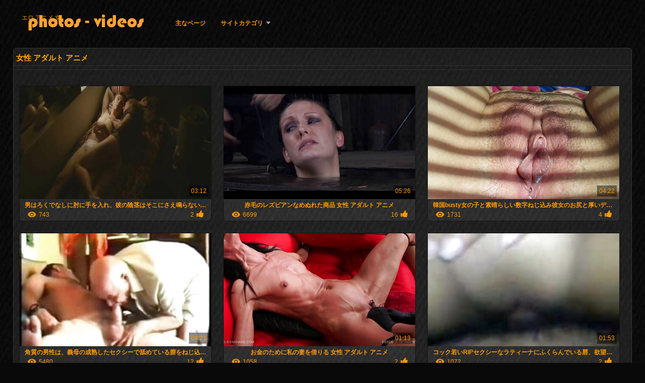

--- FILE ---
content_type: text/html; charset=UTF-8
request_url: https://ja.szexvideokingyen.top/tag/4/
body_size: 12673
content:
<!DOCTYPE html>
<html lang="ja">
<head>
<meta http-equiv="Content-Language" content="ja" />
<title>女性 アダルト アニメ ポルノウォッチ  セックス </title>
<meta http-equiv="Content-Type" content="text/html; charset=utf-8" />
<meta name="viewport" content="width=device-width, initial-scale=1.0">
<meta http-equiv="X-UA-Compatible" content="IE=edge" />
<meta name="keywords" content="エロアニメ人,大人の最高のポルノポルノビデオ " />
<meta name="description" content=" オンラインエロアニメ！ " />
<link rel="canonical" href="https://ja.szexvideokingyen.top/category/4/"/>
<link rel="shortcut icon" href="https://ja.szexvideokingyen.top/files/favicon.ico" />
<link rel="stylesheet" href="https://ja.szexvideokingyen.top/files/style_new.css" type="text/css" media="all">
<meta name="author" content="PornoMan" />
<meta name="robots" content="ALL" />
<meta name="revisit-after" content="1 day" />
<meta name="rating" content="RTA-5042-1996-1400-1577-RTA" />
<base target="_blank">
<style>body,.video_block {font-family: Arial;}</style></head>
<body><header role="banner">
<div id="header">
<div class="header_holder"><nav role="navigation">
<div id="logo"><a href="https://ja.szexvideokingyen.top/" target="_self">エロ アニメ 女</a></div>
<div id="top-menu">
<a href="https://ja.szexvideokingyen.top/" target="_self">主なページ </a>
<span class="categoriesHref"><a title="サイトカテゴリ " href="https://ja.szexvideokingyen.top/categoryall.html" class=" cathref drop_down" target="_self">サイトカテゴリ <span class="dropdown_arrow"></span></a><div class="arrow_popup"></div><div class="cat_popup">
<ul class="categories_dropdown_ul">
<li><a title="3dポルノ" href="https://ja.szexvideokingyen.top/category/3d/" target="_self">3dポルノ</a></li><li><a title="70代セックス" href="https://ja.szexvideokingyen.top/category/70s/" target="_self">70代セックス</a></li><li><a title="90年代" href="https://ja.szexvideokingyen.top/category/90s/" target="_self">90年代</a></li><li><a title="Bbc" href="https://ja.szexvideokingyen.top/category/bbc/" target="_self">Bbc</a></li><li><a title="Cfnm" href="https://ja.szexvideokingyen.top/category/cfnm/" target="_self">Cfnm</a></li><li><a title="Hd" href="https://ja.szexvideokingyen.top/category/hd/" target="_self">Hd</a></li><li><a title="Sexyオフィス" href="https://ja.szexvideokingyen.top/category/office/" target="_self">Sexyオフィス</a></li><li><a title="Sexyギリシャ" href="https://ja.szexvideokingyen.top/category/greek/" target="_self">Sexyギリシャ</a></li><li><a title="Sexyパーティー" href="https://ja.szexvideokingyen.top/category/party/" target="_self">Sexyパーティー</a></li><li><a title="Sexyフィリピン" href="https://ja.szexvideokingyen.top/category/philippines/" target="_self">Sexyフィリピン</a></li>
</ul><ul class="categories_dropdown_ul">
<li><a title="Sexyブルガリ" href="https://ja.szexvideokingyen.top/category/bulgarian/" target="_self">Sexyブルガリ</a></li><li><a title="Xxxオタク" href="https://ja.szexvideokingyen.top/category/nerd/" target="_self">Xxxオタク</a></li><li><a title="Xxxスパンデックス" href="https://ja.szexvideokingyen.top/category/spandex/" target="_self">Xxxスパンデックス</a></li><li><a title="Xxxデスク" href="https://ja.szexvideokingyen.top/category/desk/" target="_self">Xxxデスク</a></li><li><a title="おかしい" href="https://ja.szexvideokingyen.top/category/funny/" target="_self">おかしい</a></li><li><a title="について語った" href="https://ja.szexvideokingyen.top/category/pornstars/" target="_self">について語った</a></li><li><a title="ふくらんで乳首セックス" href="https://ja.szexvideokingyen.top/category/puffy_nipples/" target="_self">ふくらんで乳首セックス</a></li><li><a title="ぶっかけ" href="https://ja.szexvideokingyen.top/category/bukkake/" target="_self">ぶっかけ</a></li><li><a title="ぽっちゃり" href="https://ja.szexvideokingyen.top/category/chubby/" target="_self">ぽっちゃり</a></li><li><a title="ぽっちゃり" href="https://ja.szexvideokingyen.top/category/bbw/" target="_self">ぽっちゃり</a></li>
</ul><ul class="categories_dropdown_ul">
<li><a title="アイルラン" href="https://ja.szexvideokingyen.top/category/irish/" target="_self">アイルラン</a></li><li><a title="アダルト動画" href="https://ja.szexvideokingyen.top/category/adult/" target="_self">アダルト動画</a></li><li><a title="アップスカート" href="https://ja.szexvideokingyen.top/category/upskirts/" target="_self">アップスカート</a></li><li><a title="アフリカン" href="https://ja.szexvideokingyen.top/category/african/" target="_self">アフリカン</a></li><li><a title="アメリカポルノ" href="https://ja.szexvideokingyen.top/category/american/" target="_self">アメリカポルノ</a></li><li><a title="アラブ" href="https://ja.szexvideokingyen.top/category/arab/" target="_self">アラブ</a></li><li><a title="イギリス" href="https://ja.szexvideokingyen.top/category/british/" target="_self">イギリス</a></li><li><a title="イタリア語" href="https://ja.szexvideokingyen.top/category/italian/" target="_self">イタリア語</a></li><li><a title="イラマチオ" href="https://ja.szexvideokingyen.top/category/deep_throats/" target="_self">イラマチオ</a></li><li><a title="インタビュ" href="https://ja.szexvideokingyen.top/category/interview/" target="_self">インタビュ</a></li>
</ul><ul class="categories_dropdown_ul">
<li><a title="インド人" href="https://ja.szexvideokingyen.top/category/indian/" target="_self">インド人</a></li><li><a title="エスコート" href="https://ja.szexvideokingyen.top/category/escort/" target="_self">エスコート</a></li><li><a title="エモ" href="https://ja.szexvideokingyen.top/category/emo/" target="_self">エモ</a></li><li><a title="オブシディアン" href="https://ja.szexvideokingyen.top/category/black/" target="_self">オブシディアン</a></li><li><a title="オーストラリ" href="https://ja.szexvideokingyen.top/category/australian/" target="_self">オーストラリ</a></li><li><a title="オーディション" href="https://ja.szexvideokingyen.top/category/audition/" target="_self">オーディション</a></li><li><a title="カップル" href="https://ja.szexvideokingyen.top/category/couple/" target="_self">カップル</a></li><li><a title="カンニング" href="https://ja.szexvideokingyen.top/category/cheating/" target="_self">カンニング</a></li><li><a title="カンボジア" href="https://ja.szexvideokingyen.top/category/cambodian/" target="_self">カンボジア</a></li><li><a title="ギャッピング" href="https://ja.szexvideokingyen.top/category/gaping/" target="_self">ギャッピング</a></li>
</ul><ul class="categories_dropdown_ul">
<li><a title="クエジプト" href="https://ja.szexvideokingyen.top/category/egyptian/" target="_self">クエジプト</a></li><li><a title="クリスマスエックス" href="https://ja.szexvideokingyen.top/category/xmas/" target="_self">クリスマスエックス</a></li><li><a title="クンニリングス" href="https://ja.szexvideokingyen.top/category/cunnilingus/" target="_self">クンニリングス</a></li><li><a title="クーガーズ" href="https://ja.szexvideokingyen.top/category/cougars/" target="_self">クーガーズ</a></li><li><a title="グループポルノ" href="https://ja.szexvideokingyen.top/category/group_sex/" target="_self">グループポルノ</a></li><li><a title="コスプレ" href="https://ja.szexvideokingyen.top/category/cosplay/" target="_self">コスプレ</a></li><li><a title="コロンビア" href="https://ja.szexvideokingyen.top/category/colombian/" target="_self">コロンビア</a></li><li><a title="コンパイル" href="https://ja.szexvideokingyen.top/category/compilation/" target="_self">コンパイル</a></li><li><a title="ゴシック" href="https://ja.szexvideokingyen.top/category/gothic/" target="_self">ゴシック</a></li><li><a title="ザーメン動画" href="https://ja.szexvideokingyen.top/category/cumshots/" target="_self">ザーメン動画</a></li>
</ul><span style="float:none;clear:both;"></span><div class="div_all_categories"><a class="all_categories" href="https://ja.szexvideokingyen.top/categoryall.html" target="_self">すべてのエロニッチ </a></div></div></span>
</div>
</nav><div class="clear"></div>
</div>
</div>
</header><main role="main"><div id="content">
<div class="content fullwidth"><h1>女性 アダルト アニメ</h1>
<div class="cat_description"></div><div id="video-content">
<div class="blocks_videos">
<ul class="videos_ul">		
<li class="video_block">
	<a href="https://ja.szexvideokingyen.top/link.php"><span class="video_image"><img src="https://ja.szexvideokingyen.top/media/thumbs/2/v00622.jpg?1616551460" alt="男はろくでなしに肘に手を入れ、彼の陰茎はそこにさえ鳴らない 女性 アダルト アニメ" width="450" height="265"></span>
	<p>男はろくでなしに肘に手を入れ、彼の陰茎はそこにさえ鳴らない 女性 アダルト アニメ</p>
		<span class="duration">03:12</span>
		<div class="video_views"><i class="icon-visibility"></i>743</div>
		<div class="mini-rating" title="Votes: 2">2<i class="icon-video-list-thumbs-up icon-thumbs-up"></i></div></a>
</li><li class="video_block">
	<a href="/video/5634/%E8%B5%A4%E6%AF%9B%E3%81%AE%E3%83%AC%E3%82%BA%E3%83%93%E3%82%A2%E3%83%B3%E3%81%AA%E3%82%81%E3%81%AC%E3%82%8C%E3%81%9F%E5%95%86%E5%93%81-%E5%A5%B3%E6%80%A7-%E3%82%A2%E3%83%80%E3%83%AB%E3%83%88-%E3%82%A2%E3%83%8B%E3%83%A1/"><span class="video_image"><img src="https://ja.szexvideokingyen.top/media/thumbs/4/v05634.jpg?1619570597" alt="赤毛のレズビアンなめぬれた商品 女性 アダルト アニメ" width="450" height="265"></span>
	<p>赤毛のレズビアンなめぬれた商品 女性 アダルト アニメ</p>
		<span class="duration">05:26</span>
		<div class="video_views"><i class="icon-visibility"></i>6699</div>
		<div class="mini-rating" title="Votes: 16">16<i class="icon-video-list-thumbs-up icon-thumbs-up"></i></div></a>
</li><li class="video_block">
	<a href="/video/3367/%E9%9F%93%E5%9B%BDbusty%E5%A5%B3%E3%81%AE%E5%AD%90%E3%81%A8%E7%B4%A0%E6%99%B4%E3%82%89%E3%81%97%E3%81%84%E6%95%B0%E5%AD%97%E3%81%AD%E3%81%98%E8%BE%BC%E3%81%BF%E5%BD%BC%E5%A5%B3%E3%81%AE%E3%81%8A%E5%B0%BB%E3%81%A8%E5%8E%9A%E3%81%84%E3%83%87%E3%82%A3%E3%83%AB%E3%83%89-%E5%A5%B3%E6%80%A7-%E3%82%A2%E3%83%80%E3%83%AB%E3%83%88-%E3%82%A2%E3%83%8B%E3%83%A1/"><span class="video_image"><img src="https://ja.szexvideokingyen.top/media/thumbs/7/v03367.jpg?1614164819" alt="韓国busty女の子と素晴らしい数字ねじ込み彼女のお尻と厚いディルド 女性 アダルト アニメ" width="450" height="265"></span>
	<p>韓国busty女の子と素晴らしい数字ねじ込み彼女のお尻と厚いディルド 女性 アダルト アニメ</p>
		<span class="duration">04:22</span>
		<div class="video_views"><i class="icon-visibility"></i>1731</div>
		<div class="mini-rating" title="Votes: 4">4<i class="icon-video-list-thumbs-up icon-thumbs-up"></i></div></a>
</li><li class="video_block">
	<a href="/video/5886/%E8%A7%92%E8%B3%AA%E3%81%AE%E7%94%B7%E6%80%A7%E3%81%AF-%E7%BE%A9%E6%AF%8D%E3%81%AE%E6%88%90%E7%86%9F%E3%81%97%E3%81%9F%E3%82%BB%E3%82%AF%E3%82%B7%E3%83%BC%E3%81%A7%E8%88%90%E3%82%81%E3%81%A6%E3%81%84%E3%82%8B%E8%86%A3%E3%82%92%E3%81%AD%E3%81%98%E8%BE%BC%E3%82%93%E3%81%A7%E3%81%84%E3%81%BE%E3%81%99-%E5%A5%B3%E6%80%A7-%E3%82%A2%E3%83%80%E3%83%AB%E3%83%88-%E3%82%A2%E3%83%8B%E3%83%A1/"><span class="video_image"><img src="https://ja.szexvideokingyen.top/media/thumbs/6/v05886.jpg?1621053029" alt="角質の男性は、義母の成熟したセクシーで舐めている膣をねじ込んでいます 女性 アダルト アニメ" width="450" height="265"></span>
	<p>角質の男性は、義母の成熟したセクシーで舐めている膣をねじ込んでいます 女性 アダルト アニメ</p>
		<span class="duration">04:21</span>
		<div class="video_views"><i class="icon-visibility"></i>5480</div>
		<div class="mini-rating" title="Votes: 12">12<i class="icon-video-list-thumbs-up icon-thumbs-up"></i></div></a>
</li><li class="video_block">
	<a href="https://ja.szexvideokingyen.top/link.php"><span class="video_image"><img src="https://ja.szexvideokingyen.top/media/thumbs/0/v08830.jpg?1618555466" alt="お金のために私の妻を借りる 女性 アダルト アニメ" width="450" height="265"></span>
	<p>お金のために私の妻を借りる 女性 アダルト アニメ</p>
		<span class="duration">01:13</span>
		<div class="video_views"><i class="icon-visibility"></i>1058</div>
		<div class="mini-rating" title="Votes: 2">2<i class="icon-video-list-thumbs-up icon-thumbs-up"></i></div></a>
</li><li class="video_block">
	<a href="/video/9473/%E3%82%B3%E3%83%83%E3%82%AF%E8%8B%A5%E3%81%84rip%E3%82%BB%E3%82%AF%E3%82%B7%E3%83%BC%E3%81%AA%E3%83%A9%E3%83%86%E3%82%A3%E3%83%BC%E3%83%8A%E3%81%AB%E3%81%B5%E3%81%8F%E3%82%89%E3%82%93%E3%81%A7%E3%81%84%E3%82%8B%E5%94%87-%E6%AC%B2%E6%9C%9B%E3%81%A8%E3%82%BF%E3%82%A4%E3%83%88%E3%81%AA%E8%82%9B%E9%96%80%E3%81%AE%E7%A9%B4%E3%81%AE%E5%AE%8C%E5%85%A8%E3%81%AA%E9%A6%AC-%E5%A5%B3%E6%80%A7-%E3%82%A2%E3%83%80%E3%83%AB%E3%83%88-%E3%82%A2%E3%83%8B%E3%83%A1/"><span class="video_image"><img src="https://ja.szexvideokingyen.top/media/thumbs/3/v09473.jpg?1615576989" alt="コック若いRIPセクシーなラティーナにふくらんでいる唇、欲望とタイトな肛門の穴の完全な馬 女性 アダルト アニメ" width="450" height="265"></span>
	<p>コック若いRIPセクシーなラティーナにふくらんでいる唇、欲望とタイトな肛門の穴の完全な馬 女性 アダルト アニメ</p>
		<span class="duration">01:53</span>
		<div class="video_views"><i class="icon-visibility"></i>1072</div>
		<div class="mini-rating" title="Votes: 2">2<i class="icon-video-list-thumbs-up icon-thumbs-up"></i></div></a>
</li><li class="video_block">
	<a href="/video/1064/%E7%94%B7%E3%81%AF%E8%88%8C%E3%81%A7%E8%8B%A5%E3%81%84%E5%A5%B3%E3%81%AE%E5%AD%90%E3%81%AE%E3%81%8A%E5%B0%BB%E3%82%92%E7%8A%AF%E3%81%97%E3%81%9F-%E5%A5%B3%E6%80%A7-%E3%82%A2%E3%83%80%E3%83%AB%E3%83%88-%E3%82%A2%E3%83%8B%E3%83%A1/"><span class="video_image"><img src="https://ja.szexvideokingyen.top/media/thumbs/4/v01064.jpg?1614233909" alt="男は舌で若い女の子のお尻を犯した 女性 アダルト アニメ" width="450" height="265"></span>
	<p>男は舌で若い女の子のお尻を犯した 女性 アダルト アニメ</p>
		<span class="duration">03:03</span>
		<div class="video_views"><i class="icon-visibility"></i>1100</div>
		<div class="mini-rating" title="Votes: 2">2<i class="icon-video-list-thumbs-up icon-thumbs-up"></i></div></a>
</li><li class="video_block">
	<a href="/video/1823/%E4%BA%8C%E3%82%AF%E3%83%AC%E3%82%BA%E3%83%93%E3%82%A2%E3%83%B3%E3%81%AE%E5%B0%91%E5%A5%B3-%E5%A5%B3%E6%80%A7-%E3%82%A2%E3%83%80%E3%83%AB%E3%83%88-%E3%82%A2%E3%83%8B%E3%83%A1/"><span class="video_image"><img src="https://ja.szexvideokingyen.top/media/thumbs/3/v01823.jpg?1620018978" alt="二クレズビアンの少女 女性 アダルト アニメ" width="450" height="265"></span>
	<p>二クレズビアンの少女 女性 アダルト アニメ</p>
		<span class="duration">02:23</span>
		<div class="video_views"><i class="icon-visibility"></i>1162</div>
		<div class="mini-rating" title="Votes: 2">2<i class="icon-video-list-thumbs-up icon-thumbs-up"></i></div></a>
</li><li class="video_block">
	<a href="https://ja.szexvideokingyen.top/link.php"><span class="video_image"><img src="https://ja.szexvideokingyen.top/media/thumbs/6/v00696.jpg?1621481855" alt="売春婦ローズは打撃の仕事で能力を示し、その雌犬は本当に彼女の口で脂肪のひよこを犯した 女性 アダルト アニメ" width="450" height="265"></span>
	<p>売春婦ローズは打撃の仕事で能力を示し、その雌犬は本当に彼女の口で脂肪のひよこを犯した 女性 アダルト アニメ</p>
		<span class="duration">03:09</span>
		<div class="video_views"><i class="icon-visibility"></i>1206</div>
		<div class="mini-rating" title="Votes: 2">2<i class="icon-video-list-thumbs-up icon-thumbs-up"></i></div></a>
</li><li class="video_block">
	<a href="/video/328/%E5%AD%A6%E7%BF%92%E5%BE%8C%E3%81%AE%E6%98%BC%E5%AF%9D%E3%81%AE%E5%BE%8C-%E3%81%93%E3%82%8C%E3%82%89%E3%81%AE%E5%AD%A6%E7%94%9F%E3%81%AF%E4%BA%88%E6%83%B3%E5%A4%96%E3%81%AB%E3%81%9D%E3%82%8C%E3%81%AE%E9%9A%A3%E3%81%AB%E3%83%86%E3%83%AC%E3%83%93%E3%81%8B%E3%82%89%E7%BE%8E%E3%81%97%E3%81%84%E5%A5%B3%E3%81%AE%E5%AD%90%E3%82%92%E5%8F%82%E7%85%A7%E3%81%97%E3%81%A6%E3%81%8F%E3%81%A0%E3%81%95%E3%81%84%E3%81%97%E3%81%A6%E3%81%84%E3%81%BE%E3%81%99-%E5%A5%B3%E6%80%A7-%E3%82%A2%E3%83%80%E3%83%AB%E3%83%88-%E3%82%A2%E3%83%8B%E3%83%A1-%E5%BD%BC%E3%81%AF%E3%81%9D%E3%81%AE%E7%94%B7%E3%81%AE%E9%99%B0%E8%8C%8E%E3%81%8C%E6%98%A5%E3%81%AE%E3%82%88%E3%81%86%E3%81%AB%E8%B7%B3%E3%81%AD%E4%B8%8A%E3%81%8C%E3%81%A3%E3%81%9F%E3%82%88%E3%81%86%E3%81%AB%E8%A7%92%E8%B3%AA%E3%81%AE%E5%BD%BC%E5%A5%B3%E3%81%AE%E8%83%B8%E3%82%92%E7%B5%9E%E3%82%8B-%E7%94%B7%E3%81%AF%E9%95%B7%E3%81%8F%E8%80%83%E3%81%88%E3%81%A6%E3%81%84%E3%81%AA%E3%81%8B%E3%81%A3%E3%81%9F%E3%81%97-%E3%81%8A%E5%B0%BB%E3%81%AE%E5%A5%B3%E6%80%A7%E3%82%92%E5%BC%95%E3%81%8D%E8%A3%82%E3%81%84%E3%81%9F/"><span class="video_image"><img src="https://ja.szexvideokingyen.top/media/thumbs/8/v00328.jpg?1614974037" alt="学習後の昼寝の後、これらの学生は予想外にそれの隣にテレビから美しい女の子を参照してくださいしています。 女性 アダルト アニメ 彼はその男の陰茎が春のように跳ね上がったように角質の彼女の胸を絞る。 男は長く考えていなかったし、お尻の女性を引き裂いた" width="450" height="265"></span>
	<p>学習後の昼寝の後、これらの学生は予想外にそれの隣にテレビから美しい女の子を参照してくださいしています。 女性 アダルト アニメ 彼はその男の陰茎が春のように跳ね上がったように角質の彼女の胸を絞る。 男は長く考えていなかったし、お尻の女性を引き裂いた</p>
		<span class="duration">06:46</span>
		<div class="video_views"><i class="icon-visibility"></i>1215</div>
		<div class="mini-rating" title="Votes: 2">2<i class="icon-video-list-thumbs-up icon-thumbs-up"></i></div></a>
</li><li class="video_block">
	<a href="/video/1578/%E5%B7%A8%E4%B9%B3%E9%9B%8C%E7%8A%AC%E3%81%AD%E3%81%98%E8%BE%BC%E3%81%BF%E3%82%B6%E5%BA%8A%E3%81%A8%E3%81%A8%E3%82%82%E3%81%AB%E3%82%B6%E5%A4%AA%E9%99%BD-%E5%A5%B3%E6%80%A7-%E3%82%A2%E3%83%80%E3%83%AB%E3%83%88-%E3%82%A2%E3%83%8B%E3%83%A1/"><span class="video_image"><img src="https://ja.szexvideokingyen.top/media/thumbs/8/v01578.jpg?1621137152" alt="巨乳雌犬ねじ込みザ床とともにザ太陽 女性 アダルト アニメ" width="450" height="265"></span>
	<p>巨乳雌犬ねじ込みザ床とともにザ太陽 女性 アダルト アニメ</p>
		<span class="duration">01:14</span>
		<div class="video_views"><i class="icon-visibility"></i>1234</div>
		<div class="mini-rating" title="Votes: 2">2<i class="icon-video-list-thumbs-up icon-thumbs-up"></i></div></a>
</li><li class="video_block">
	<a href="https://ja.szexvideokingyen.top/link.php"><span class="video_image"><img src="https://ja.szexvideokingyen.top/media/thumbs/9/v04219.jpg?1619238855" alt="継娘若い与えます彼女の母レズビアンcunnilingusのためにクリスマス 女性 アダルト アニメ" width="450" height="265"></span>
	<p>継娘若い与えます彼女の母レズビアンcunnilingusのためにクリスマス 女性 アダルト アニメ</p>
		<span class="duration">01:50</span>
		<div class="video_views"><i class="icon-visibility"></i>1852</div>
		<div class="mini-rating" title="Votes: 3">3<i class="icon-video-list-thumbs-up icon-thumbs-up"></i></div></a>
</li><li class="video_block">
	<a href="/video/3193/%E3%81%BE%E3%81%A0%E5%8D%81%E5%88%86%E3%81%AB%E6%88%90%E7%86%9F%E3%81%97%E3%81%A6%E3%81%84%E3%81%AA%E3%81%84%E8%8B%A5%E3%81%84%E3%81%8A%E3%81%A3%E3%81%B1%E3%81%84-%E7%A7%81%E3%81%9F%E3%81%A1%E3%81%AE%E7%9B%AE%E3%81%AB%E9%96%8B%E3%81%84%E3%81%9F%E8%8B%A5%E3%81%84%E6%A2%A8%E3%81%AE%E3%82%88%E3%81%86%E3%81%AB-%E6%81%A5%E3%82%92%E7%9F%A5%E3%82%89%E3%81%AA%E3%81%84%E5%AD%A6%E7%94%9F%E3%81%AF%E5%BD%BC%E5%A5%B3%E3%81%AE%E8%B6%B3%E3%82%92%E5%BA%83%E3%81%92-%E3%83%90%E3%82%A4%E3%83%96%E3%81%A7%E5%BD%BC%E5%A5%B3%E3%81%AE%E3%83%9E%E3%83%B3%E3%82%B3%E3%81%AB%E9%81%8A%E3%81%B6-%E5%A5%B3%E6%80%A7-%E3%82%A2%E3%83%80%E3%83%AB%E3%83%88-%E3%82%A2%E3%83%8B%E3%83%A1/"><span class="video_image"><img src="https://ja.szexvideokingyen.top/media/thumbs/3/v03193.jpg?1614907939" alt="まだ十分に成熟していない若いおっぱい、私たちの目に開いた若い梨のように、恥を知らない学生は彼女の足を広げ、バイブで彼女のマンコに遊ぶ 女性 アダルト アニメ" width="450" height="265"></span>
	<p>まだ十分に成熟していない若いおっぱい、私たちの目に開いた若い梨のように、恥を知らない学生は彼女の足を広げ、バイブで彼女のマンコに遊ぶ 女性 アダルト アニメ</p>
		<span class="duration">02:50</span>
		<div class="video_views"><i class="icon-visibility"></i>1235</div>
		<div class="mini-rating" title="Votes: 2">2<i class="icon-video-list-thumbs-up icon-thumbs-up"></i></div></a>
</li><li class="video_block">
	<a href="https://ja.szexvideokingyen.top/link.php"><span class="video_image"><img src="https://ja.szexvideokingyen.top/media/thumbs/9/v00049.jpg?1621997988" alt="冷たい水の中で日光浴をしている彼女のベルベットの体は、彼女の濡れた猫を撫でる指と液体の巨乳を絞って、徐々に必要のないビキニを解放します。 女性 アダルト アニメ" width="450" height="265"></span>
	<p>冷たい水の中で日光浴をしている彼女のベルベットの体は、彼女の濡れた猫を撫でる指と液体の巨乳を絞って、徐々に必要のないビキニを解放します。 女性 アダルト アニメ</p>
		<span class="duration">06:44</span>
		<div class="video_views"><i class="icon-visibility"></i>1248</div>
		<div class="mini-rating" title="Votes: 2">2<i class="icon-video-list-thumbs-up icon-thumbs-up"></i></div></a>
</li><li class="video_block">
	<a href="/video/6814/%E4%BA%8C%E3%81%A4%E3%81%AE%E3%82%B2%E3%82%A4%E3%81%AE%E5%8D%81%E4%BB%A3%E3%81%AE%E5%AD%A6%E7%94%9F%E3%81%AF-%E5%BD%BC%E3%82%89%E3%81%AE%E5%85%88%E7%94%9F%E3%82%92%E8%AA%98%E6%83%91-%E5%A5%B3%E6%80%A7-%E3%82%A2%E3%83%80%E3%83%AB%E3%83%88-%E3%82%A2%E3%83%8B%E3%83%A1/"><span class="video_image"><img src="https://ja.szexvideokingyen.top/media/thumbs/4/v06814.jpg?1621391755" alt="二つのゲイの十代の学生は、彼らの先生を誘惑 女性 アダルト アニメ" width="450" height="265"></span>
	<p>二つのゲイの十代の学生は、彼らの先生を誘惑 女性 アダルト アニメ</p>
		<span class="duration">14:53</span>
		<div class="video_views"><i class="icon-visibility"></i>7545</div>
		<div class="mini-rating" title="Votes: 12">12<i class="icon-video-list-thumbs-up icon-thumbs-up"></i></div></a>
</li><li class="video_block">
	<a href="https://ja.szexvideokingyen.top/link.php"><span class="video_image"><img src="https://ja.szexvideokingyen.top/media/thumbs/0/v05170.jpg?1618361880" alt="ラテックスに身を包んだ中国の女性は、黒straponを入れて、すべての穴に彼女の奴隷を性交 女性 アダルト アニメ" width="450" height="265"></span>
	<p>ラテックスに身を包んだ中国の女性は、黒straponを入れて、すべての穴に彼女の奴隷を性交 女性 アダルト アニメ</p>
		<span class="duration">01:00</span>
		<div class="video_views"><i class="icon-visibility"></i>1887</div>
		<div class="mini-rating" title="Votes: 3">3<i class="icon-video-list-thumbs-up icon-thumbs-up"></i></div></a>
</li><li class="video_block">
	<a href="https://ja.szexvideokingyen.top/link.php"><span class="video_image"><img src="https://ja.szexvideokingyen.top/media/thumbs/2/v02952.jpg?1618027840" alt="蒸し暑いKarmenカルマはanalnyaで大きなペニスを感じるのが大好き 女性 アダルト アニメ" width="450" height="265"></span>
	<p>蒸し暑いKarmenカルマはanalnyaで大きなペニスを感じるのが大好き 女性 アダルト アニメ</p>
		<span class="duration">06:37</span>
		<div class="video_views"><i class="icon-visibility"></i>1277</div>
		<div class="mini-rating" title="Votes: 2">2<i class="icon-video-list-thumbs-up icon-thumbs-up"></i></div></a>
</li><li class="video_block">
	<a href="https://ja.szexvideokingyen.top/link.php"><span class="video_image"><img src="https://ja.szexvideokingyen.top/media/thumbs/2/v04582.jpg?1617190420" alt="若い庭師を誘惑する成熟した愛人 女性 アダルト アニメ" width="450" height="265"></span>
	<p>若い庭師を誘惑する成熟した愛人 女性 アダルト アニメ</p>
		<span class="duration">12:03</span>
		<div class="video_views"><i class="icon-visibility"></i>1301</div>
		<div class="mini-rating" title="Votes: 2">2<i class="icon-video-list-thumbs-up icon-thumbs-up"></i></div></a>
</li><li class="video_block">
	<a href="https://ja.szexvideokingyen.top/link.php"><span class="video_image"><img src="https://ja.szexvideokingyen.top/media/thumbs/1/v00091.jpg?1614410401" alt="彼女はすぐに美しいシンプルなドレスに対処し、口頭で膣彼女の砂糖を喜ばせるようになりました 女性 アダルト アニメ" width="450" height="265"></span>
	<p>彼女はすぐに美しいシンプルなドレスに対処し、口頭で膣彼女の砂糖を喜ばせるようになりました 女性 アダルト アニメ</p>
		<span class="duration">05:40</span>
		<div class="video_views"><i class="icon-visibility"></i>1307</div>
		<div class="mini-rating" title="Votes: 2">2<i class="icon-video-list-thumbs-up icon-thumbs-up"></i></div></a>
</li><li class="video_block">
	<a href="https://ja.szexvideokingyen.top/link.php"><span class="video_image"><img src="https://ja.szexvideokingyen.top/media/thumbs/3/v00983.jpg?1619484106" alt="大人の男は、お尻の女の子をねじ込み、兼でそれを埋める 女性 アダルト アニメ" width="450" height="265"></span>
	<p>大人の男は、お尻の女の子をねじ込み、兼でそれを埋める 女性 アダルト アニメ</p>
		<span class="duration">01:42</span>
		<div class="video_views"><i class="icon-visibility"></i>3464</div>
		<div class="mini-rating" title="Votes: 5">5<i class="icon-video-list-thumbs-up icon-thumbs-up"></i></div></a>
</li><li class="video_block">
	<a href="/video/4957/%E9%81%B8%E6%8C%99%E3%81%A7%E3%81%AF-%E5%A5%B3%E6%80%A7%E3%81%8C%E5%8F%82%E5%8A%A0%E3%81%99%E3%82%8B%E3%82%88%E3%82%8A%E5%A4%9A%E3%81%8F%E3%81%AE%E3%82%BB%E3%83%83%E3%82%AF%E3%82%B9%E3%82%B7%E3%83%BC%E3%83%B3%E3%81%8C%E3%81%82%E3%82%8B%E3%81%A7%E3%81%97%E3%82%87%E3%81%86-%E5%BD%BC%E5%A5%B3%E3%81%AF%E6%80%A7%E7%9A%84%E5%A8%AF%E6%A5%BD%E3%81%8C%E5%A5%BD%E3%81%8D%E3%81%A7%E3%81%97%E3%81%9F-%E5%A5%B3%E6%80%A7-%E3%82%A2%E3%83%80%E3%83%AB%E3%83%88-%E3%82%A2%E3%83%8B%E3%83%A1/"><span class="video_image"><img src="https://ja.szexvideokingyen.top/media/thumbs/7/v04957.jpg?1621989388" alt="選挙では、女性が参加するより多くのセックスシーンがあるでしょう、彼女は性的娯楽が好きでした 女性 アダルト アニメ" width="450" height="265"></span>
	<p>選挙では、女性が参加するより多くのセックスシーンがあるでしょう、彼女は性的娯楽が好きでした 女性 アダルト アニメ</p>
		<span class="duration">01:50</span>
		<div class="video_views"><i class="icon-visibility"></i>3514</div>
		<div class="mini-rating" title="Votes: 5">5<i class="icon-video-list-thumbs-up icon-thumbs-up"></i></div></a>
</li><li class="video_block">
	<a href="/video/3872/%E3%82%BB%E3%82%AF%E3%82%B7%E3%83%BC%E3%81%AAvalentina-nappi%E3%81%8C%E8%82%9B%E9%96%80%E7%A9%8D%E3%81%AE%E5%BE%8C%E3%81%AB%E3%81%8A%E9%A2%A8%E5%91%82-%E5%A5%B3%E6%80%A7-%E3%82%A2%E3%83%80%E3%83%AB%E3%83%88-%E3%82%A2%E3%83%8B%E3%83%A1/"><span class="video_image"><img src="https://ja.szexvideokingyen.top/media/thumbs/2/v03872.jpg?1620441430" alt="セクシーなValentina Nappiが肛門積の後にお風呂 女性 アダルト アニメ" width="450" height="265"></span>
	<p>セクシーなValentina Nappiが肛門積の後にお風呂 女性 アダルト アニメ</p>
		<span class="duration">04:46</span>
		<div class="video_views"><i class="icon-visibility"></i>1509</div>
		<div class="mini-rating" title="Votes: 2">2<i class="icon-video-list-thumbs-up icon-thumbs-up"></i></div></a>
</li><li class="video_block">
	<a href="/video/875/%E5%BD%BC%E3%82%89%E3%81%8C%E8%A8%80%E3%81%A3%E3%81%9F%E3%82%88%E3%81%86%E3%81%AB-%E9%85%94%E3%81%A3%E3%81%A6%E3%81%84%E3%82%8B%E5%A5%B3%E6%80%A7%E3%81%AF%E6%84%9B%E4%BA%BA%E3%81%A7%E3%81%AF%E3%81%82%E3%82%8A%E3%81%BE%E3%81%9B%E3%82%93-%E3%81%A0%E3%81%8B%E3%82%89-%E3%81%93%E3%81%AE%E3%83%93%E3%83%87%E3%82%AA%E3%81%AE%E7%B5%90%E6%9E%9C-%E5%A5%B3%E6%80%A7-%E3%82%A2%E3%83%80%E3%83%AB%E3%83%88-%E3%82%A2%E3%83%8B%E3%83%A1/"><span class="video_image"><img src="https://ja.szexvideokingyen.top/media/thumbs/5/v00875.jpg?1621235821" alt="彼らが言ったように、酔っている女性は愛人ではありません。 だから、このビデオの結果。 女性 アダルト アニメ" width="450" height="265"></span>
	<p>彼らが言ったように、酔っている女性は愛人ではありません。 だから、このビデオの結果。 女性 アダルト アニメ</p>
		<span class="duration">10:46</span>
		<div class="video_views"><i class="icon-visibility"></i>3033</div>
		<div class="mini-rating" title="Votes: 4">4<i class="icon-video-list-thumbs-up icon-thumbs-up"></i></div></a>
</li><li class="video_block">
	<a href="/video/4293/%E4%BA%8C%E3%81%A4%E3%81%AE%E6%84%9A%E7%97%B4%E3%82%AF%E3%82%BD%E3%81%A7%E3%83%95%E3%83%AD%E3%83%B3%E3%83%88%E3%81%AE%E3%82%A6%E3%82%A7%E3%83%96%E3%82%AB%E3%83%A1%E3%83%A9-%E5%A5%B3%E6%80%A7-%E3%82%A2%E3%83%80%E3%83%AB%E3%83%88-%E3%82%A2%E3%83%8B%E3%83%A1/"><span class="video_image"><img src="https://ja.szexvideokingyen.top/media/thumbs/3/v04293.jpg?1618879323" alt="二つの愚痴クソでフロントのウェブカメラ 女性 アダルト アニメ" width="450" height="265"></span>
	<p>二つの愚痴クソでフロントのウェブカメラ 女性 アダルト アニメ</p>
		<span class="duration">02:55</span>
		<div class="video_views"><i class="icon-visibility"></i>1524</div>
		<div class="mini-rating" title="Votes: 2">2<i class="icon-video-list-thumbs-up icon-thumbs-up"></i></div></a>
</li><li class="video_block">
	<a href="/video/5592/%E8%8B%A5%E3%81%84%E7%BE%8E%E3%81%97%E3%81%95%E6%84%9B%E6%92%ABpussi%E8%A7%92%E8%B3%AA%E3%81%9D%E3%82%8C%E3%82%89-%E5%A5%B3%E6%80%A7-%E3%82%A2%E3%83%80%E3%83%AB%E3%83%88-%E3%82%A2%E3%83%8B%E3%83%A1/"><span class="video_image"><img src="https://ja.szexvideokingyen.top/media/thumbs/2/v05592.jpg?1620018972" alt="若い美しさ愛撫Pussi角質それら 女性 アダルト アニメ" width="450" height="265"></span>
	<p>若い美しさ愛撫Pussi角質それら 女性 アダルト アニメ</p>
		<span class="duration">02:55</span>
		<div class="video_views"><i class="icon-visibility"></i>1563</div>
		<div class="mini-rating" title="Votes: 2">2<i class="icon-video-list-thumbs-up icon-thumbs-up"></i></div></a>
</li><li class="video_block">
	<a href="/video/766/%E7%A7%81%E6%AC%B2%E3%81%97%E3%81%84%E5%BD%BC%E3%81%AB%E5%90%B8%E3%81%84%E8%BE%BC%E3%81%BE%E3%82%8C-%E9%A3%B2%E3%81%BF%E8%BE%BC%E3%81%BE%E3%82%8C%E3%81%9F%E3%82%B6%E7%B2%BE%E6%B6%B2-%E5%A5%B3%E6%80%A7-%E3%82%A2%E3%83%80%E3%83%AB%E3%83%88-%E3%82%A2%E3%83%8B%E3%83%A1/"><span class="video_image"><img src="https://ja.szexvideokingyen.top/media/thumbs/6/v00766.jpg?1621043587" alt="私欲しい彼に吸い込まれ、飲み込まれたザ精液 女性 アダルト アニメ" width="450" height="265"></span>
	<p>私欲しい彼に吸い込まれ、飲み込まれたザ精液 女性 アダルト アニメ</p>
		<span class="duration">05:00</span>
		<div class="video_views"><i class="icon-visibility"></i>3979</div>
		<div class="mini-rating" title="Votes: 5">5<i class="icon-video-list-thumbs-up icon-thumbs-up"></i></div></a>
</li><li class="video_block">
	<a href="/video/9761/%E8%8B%A5%E3%81%84%E8%B5%A4%E6%AF%9B%E3%83%86%E3%82%A3%E3%83%8A%E3%82%B1%E3%82%A4fucks%E8%82%9B%E9%96%80%E3%81%A8%E6%AE%8B%E5%BF%8D%E3%81%AA%E7%94%B7-%E5%A5%B3%E6%80%A7-%E3%82%A2%E3%83%80%E3%83%AB%E3%83%88-%E3%82%A2%E3%83%8B%E3%83%A1/"><span class="video_image"><img src="https://ja.szexvideokingyen.top/media/thumbs/1/v09761.jpg?1616502323" alt="若い赤毛ティナケイfucks肛門と残忍な男 女性 アダルト アニメ" width="450" height="265"></span>
	<p>若い赤毛ティナケイfucks肛門と残忍な男 女性 アダルト アニメ</p>
		<span class="duration">01:38</span>
		<div class="video_views"><i class="icon-visibility"></i>6657</div>
		<div class="mini-rating" title="Votes: 8">8<i class="icon-video-list-thumbs-up icon-thumbs-up"></i></div></a>
</li><li class="video_block">
	<a href="/video/552/%E3%82%A6%E3%82%A7%E3%82%A4%E3%82%BF%E3%83%BC%E7%BE%8E%E3%81%97%E3%81%84%E8%8B%A5%E3%81%84%E5%90%B8%E3%81%84%E3%83%9A%E3%83%8B%E3%82%B9%E8%84%82%E8%82%AA%E5%BD%BC%E3%81%AE%E3%83%9E%E3%82%B9%E3%82%BF%E3%83%BC%E3%81%AE%E9%9A%8E%E6%AE%B5-%E5%A5%B3%E6%80%A7-%E3%82%A2%E3%83%80%E3%83%AB%E3%83%88-%E3%82%A2%E3%83%8B%E3%83%A1/"><span class="video_image"><img src="https://ja.szexvideokingyen.top/media/thumbs/2/v00552.jpg?1615381279" alt="ウェイター美しい若い吸いペニス脂肪彼のマスターの階段 女性 アダルト アニメ" width="450" height="265"></span>
	<p>ウェイター美しい若い吸いペニス脂肪彼のマスターの階段 女性 アダルト アニメ</p>
		<span class="duration">05:21</span>
		<div class="video_views"><i class="icon-visibility"></i>869</div>
		<div class="mini-rating" title="Votes: 1">1<i class="icon-video-list-thumbs-up icon-thumbs-up"></i></div></a>
</li><li class="video_block">
	<a href="/video/4041/%E6%88%90%E7%86%9F%E3%81%97%E3%81%9F%E3%83%AC%E3%82%BA%E3%83%93%E3%82%A2%E3%83%B3%E3%82%BB%E3%82%AF%E3%82%B7%E3%83%BC-julia-ann%E5%BC%84%E5%BD%BC%E5%A5%B3%E3%81%AE%E5%8F%8B%E4%BA%BA%E3%81%A8%E5%BD%BC%E5%A5%B3%E3%81%AE%E8%88%8C-%E5%A5%B3%E6%80%A7-%E3%82%A2%E3%83%80%E3%83%AB%E3%83%88-%E3%82%A2%E3%83%8B%E3%83%A1/"><span class="video_image"><img src="https://ja.szexvideokingyen.top/media/thumbs/1/v04041.jpg?1617369373" alt="成熟したレズビアンセクシー Julia Ann弄彼女の友人と彼女の舌 女性 アダルト アニメ" width="450" height="265"></span>
	<p>成熟したレズビアンセクシー Julia Ann弄彼女の友人と彼女の舌 女性 アダルト アニメ</p>
		<span class="duration">14:08</span>
		<div class="video_views"><i class="icon-visibility"></i>1781</div>
		<div class="mini-rating" title="Votes: 2">2<i class="icon-video-list-thumbs-up icon-thumbs-up"></i></div></a>
</li><li class="video_block">
	<a href="/video/1069/%E3%81%8B%E3%82%8F%E3%81%84%E3%81%84%E5%A5%B3%E3%81%AE%E5%AD%90fucks%E3%81%A8%E3%81%A8%E3%82%82%E3%81%AB%E5%BD%BC%E5%A5%B3%E3%81%AEstepmom%E3%81%A8%E5%BD%BC%E5%A5%B3%E3%81%AE%E6%81%8B%E4%BA%BA-%E5%A5%B3%E6%80%A7-%E3%82%A2%E3%83%80%E3%83%AB%E3%83%88-%E3%82%A2%E3%83%8B%E3%83%A1/"><span class="video_image"><img src="https://ja.szexvideokingyen.top/media/thumbs/9/v01069.jpg?1619225185" alt="かわいい女の子fucksとともに彼女のstepmomと彼女の恋人 女性 アダルト アニメ" width="450" height="265"></span>
	<p>かわいい女の子fucksとともに彼女のstepmomと彼女の恋人 女性 アダルト アニメ</p>
		<span class="duration">03:04</span>
		<div class="video_views"><i class="icon-visibility"></i>1798</div>
		<div class="mini-rating" title="Votes: 2">2<i class="icon-video-list-thumbs-up icon-thumbs-up"></i></div></a>
</li><li class="video_block">
	<a href="/video/8424/%E7%94%B7%E3%81%AF%E3%82%BD%E3%83%95%E3%82%A1%E3%81%AE%E4%B8%8A%E3%81%AB%E6%96%B0%E9%AE%AE%E3%81%AA%E3%81%B2%E3%82%88%E3%81%93%E3%82%92%E3%82%AF%E3%82%BD-%E5%A5%B3%E6%80%A7-%E3%82%A2%E3%83%80%E3%83%AB%E3%83%88-%E3%82%A2%E3%83%8B%E3%83%A1/"><span class="video_image"><img src="https://ja.szexvideokingyen.top/media/thumbs/4/v08424.jpg?1618366263" alt="男はソファの上に新鮮なひよこをクソ 女性 アダルト アニメ" width="450" height="265"></span>
	<p>男はソファの上に新鮮なひよこをクソ 女性 アダルト アニメ</p>
		<span class="duration">11:18</span>
		<div class="video_views"><i class="icon-visibility"></i>2726</div>
		<div class="mini-rating" title="Votes: 3">3<i class="icon-video-list-thumbs-up icon-thumbs-up"></i></div></a>
</li><li class="video_block">
	<a href="/video/448/%E4%B8%A1%E6%96%B9%E3%81%AE%E8%8B%A5%E3%81%84%E3%82%B2%E3%82%A4%E3%81%AE%E7%94%B7%E3%81%AF-%E5%BD%BC%E3%82%89%E3%81%8C%E7%94%B7%E6%80%A7-%E7%89%B9%E3%81%AB%E3%81%8A%E4%BA%92%E3%81%84%E3%82%92%E6%84%9B%E3%81%97%E3%81%A6%E3%81%84%E3%82%8B%E3%81%93%E3%81%A8%E3%82%92%E8%AA%8D%E8%AD%98%E3%81%99%E3%82%8B%E3%81%AE%E5%88%9D%E3%82%81%E3%81%8B%E3%82%89%E3%81%95%E3%82%8C%E3%81%A6%E3%81%84%E3%81%BE%E3%81%99-%E7%94%B7%E3%81%AF%E3%81%97%E3%81%B0%E3%81%97%E3%81%B0%E9%9B%86%E3%81%BE%E3%82%8A-%E3%83%81%E3%83%B3%E3%83%9D%E3%82%92%E5%92%A5%E3%81%88-%E4%BA%A4%E4%BA%92%E3%81%AB%E3%82%A2%E3%83%8A%E3%83%AB%E3%82%92%E8%88%90%E3%82%81%E3%81%BE%E3%81%99-%E5%A5%B3%E6%80%A7-%E3%82%A2%E3%83%80%E3%83%AB%E3%83%88-%E3%82%A2%E3%83%8B%E3%83%A1/"><span class="video_image"><img src="https://ja.szexvideokingyen.top/media/thumbs/8/v00448.jpg?1618483785" alt="両方の若いゲイの男は、彼らが男性、特にお互いを愛していることを認識するの初めからされています。 男はしばしば集まり、チンポを咥え、交互にアナルを舐めます 女性 アダルト アニメ" width="450" height="265"></span>
	<p>両方の若いゲイの男は、彼らが男性、特にお互いを愛していることを認識するの初めからされています。 男はしばしば集まり、チンポを咥え、交互にアナルを舐めます 女性 アダルト アニメ</p>
		<span class="duration">07:25</span>
		<div class="video_views"><i class="icon-visibility"></i>9271</div>
		<div class="mini-rating" title="Votes: 10">10<i class="icon-video-list-thumbs-up icon-thumbs-up"></i></div></a>
</li><li class="video_block">
	<a href="/video/3119/%E8%8B%A5%E3%81%84%E3%83%AC%E3%82%BA%E3%83%93%E3%82%A2%E3%83%B3%E3%81%AF-%E5%BD%BC%E3%82%89%E3%81%AE%E3%81%8A%E5%B0%BB%E3%82%92%E5%86%8D%E7%94%9F%E3%81%97-%E8%84%82%E8%82%AA%E3%81%AE%E9%99%B0%E8%8C%8E%E3%82%92%E5%90%B8%E3%81%84-%E5%85%BC%E3%82%92%E9%A3%B2%E3%81%BF%E8%BE%BC%E3%82%80-%E5%A5%B3%E6%80%A7-%E3%82%A2%E3%83%80%E3%83%AB%E3%83%88-%E3%82%A2%E3%83%8B%E3%83%A1/"><span class="video_image"><img src="https://ja.szexvideokingyen.top/media/thumbs/9/v03119.jpg?1619503745" alt="若いレズビアンは、彼らのお尻を再生し、脂肪の陰茎を吸い、兼を飲み込む 女性 アダルト アニメ" width="450" height="265"></span>
	<p>若いレズビアンは、彼らのお尻を再生し、脂肪の陰茎を吸い、兼を飲み込む 女性 アダルト アニメ</p>
		<span class="duration">09:54</span>
		<div class="video_views"><i class="icon-visibility"></i>1867</div>
		<div class="mini-rating" title="Votes: 2">2<i class="icon-video-list-thumbs-up icon-thumbs-up"></i></div></a>
</li><li class="video_block">
	<a href="/video/9872/%E5%B7%A8%E4%B9%B3%E3%82%A2%E3%83%8B%E3%83%A1%E5%A5%B3%E3%81%AE%E5%AD%90%E3%81%AF%E6%80%A7%E4%BA%A4%E3%81%A8%E5%85%BC%E3%81%8C%E5%A4%A7%E5%A5%BD%E3%81%8D%E3%81%A7%E3%81%99-%E5%A5%B3%E6%80%A7-%E3%82%A2%E3%83%80%E3%83%AB%E3%83%88-%E3%82%A2%E3%83%8B%E3%83%A1/"><span class="video_image"><img src="https://ja.szexvideokingyen.top/media/thumbs/2/v09872.jpg?1620795392" alt="巨乳アニメ女の子は性交と兼が大好きです 女性 アダルト アニメ" width="450" height="265"></span>
	<p>巨乳アニメ女の子は性交と兼が大好きです 女性 アダルト アニメ</p>
		<span class="duration">02:46</span>
		<div class="video_views"><i class="icon-visibility"></i>2820</div>
		<div class="mini-rating" title="Votes: 3">3<i class="icon-video-list-thumbs-up icon-thumbs-up"></i></div></a>
</li><li class="video_block">
	<a href="/video/7498/%E7%BE%8E%E3%81%97%E3%81%84%E6%9A%97%E3%81%84%E6%9C%A8%E3%81%A8%E7%B4%A0%E6%95%B5%E3%81%AA%E3%81%8A%E3%81%A3%E3%81%B1%E3%81%84%E5%90%B8%E3%81%84%E3%81%BE%E3%81%99%E7%99%BD%E3%81%84%E7%94%B7-%E5%A5%B3%E6%80%A7-%E3%82%A2%E3%83%80%E3%83%AB%E3%83%88-%E3%82%A2%E3%83%8B%E3%83%A1/"><span class="video_image"><img src="https://ja.szexvideokingyen.top/media/thumbs/8/v07498.jpg?1618637624" alt="美しい暗い木と素敵なおっぱい吸います白い男 女性 アダルト アニメ" width="450" height="265"></span>
	<p>美しい暗い木と素敵なおっぱい吸います白い男 女性 アダルト アニメ</p>
		<span class="duration">12:19</span>
		<div class="video_views"><i class="icon-visibility"></i>1963</div>
		<div class="mini-rating" title="Votes: 2">2<i class="icon-video-list-thumbs-up icon-thumbs-up"></i></div></a>
</li><li class="video_block">
	<a href="/video/7830/catalina%E5%A4%A7%E5%A5%BD%E3%81%8D%E5%90%B8%E3%83%94%E3%83%B3%E3%82%AF%E3%82%B3%E3%83%83%E3%82%AF-%E5%A5%B3%E6%80%A7-%E3%82%A2%E3%83%80%E3%83%AB%E3%83%88-%E3%82%A2%E3%83%8B%E3%83%A1/"><span class="video_image"><img src="https://ja.szexvideokingyen.top/media/thumbs/0/v07830.jpg?1614973980" alt="Catalina大好き吸ピンクコック 女性 アダルト アニメ" width="450" height="265"></span>
	<p>Catalina大好き吸ピンクコック 女性 アダルト アニメ</p>
		<span class="duration">01:41</span>
		<div class="video_views"><i class="icon-visibility"></i>2104</div>
		<div class="mini-rating" title="Votes: 2">2<i class="icon-video-list-thumbs-up icon-thumbs-up"></i></div></a>
</li><li class="video_block">
	<a href="/video/6787/%E5%8D%98%E3%83%AB%E3%83%BC%E3%82%B7%E3%83%BC%E3%81%A8%E5%85%BC%E5%BD%BC%E5%A5%B3%E3%81%AE%E9%A1%94%E3%81%AB-%E5%A5%B3%E6%80%A7-%E3%82%A2%E3%83%80%E3%83%AB%E3%83%88-%E3%82%A2%E3%83%8B%E3%83%A1/"><span class="video_image"><img src="https://ja.szexvideokingyen.top/media/thumbs/7/v06787.jpg?1619843610" alt="単ルーシーと兼彼女の顔に 女性 アダルト アニメ" width="450" height="265"></span>
	<p>単ルーシーと兼彼女の顔に 女性 アダルト アニメ</p>
		<span class="duration">03:31</span>
		<div class="video_views"><i class="icon-visibility"></i>3193</div>
		<div class="mini-rating" title="Votes: 3">3<i class="icon-video-list-thumbs-up icon-thumbs-up"></i></div></a>
</li><li class="video_block">
	<a href="/video/2318/%E5%A4%A7%E3%81%8D%E3%81%AA%E9%BB%92%E3%82%B3%E3%83%83%E3%82%AFfucks%E3%81%8B%E3%81%AA%E3%82%8A%E3%83%A9%E3%83%86%E3%82%A3%E3%83%BC%E3%83%8A-%E5%A5%B3%E6%80%A7-%E3%82%A2%E3%83%80%E3%83%AB%E3%83%88-%E3%82%A2%E3%83%8B%E3%83%A1/"><span class="video_image"><img src="https://ja.szexvideokingyen.top/media/thumbs/8/v02318.jpg?1621648847" alt="大きな黒コックFucksかなりラティーナ 女性 アダルト アニメ" width="450" height="265"></span>
	<p>大きな黒コックFucksかなりラティーナ 女性 アダルト アニメ</p>
		<span class="duration">06:31</span>
		<div class="video_views"><i class="icon-visibility"></i>2253</div>
		<div class="mini-rating" title="Votes: 2">2<i class="icon-video-list-thumbs-up icon-thumbs-up"></i></div></a>
</li><li class="video_block">
	<a href="/video/7371/%E4%BA%8C%E3%81%A4%E3%81%AE%E5%A3%B2%E6%98%A5%E5%A9%A6%E3%81%AF-%E3%82%BD%E3%83%95%E3%82%A1%E3%81%AE%E4%B8%8A%E3%81%AB%E3%83%8F%E3%83%BC%E3%83%89%E7%8A%AF%E3%81%95-%E5%A5%B3%E6%80%A7-%E3%82%A2%E3%83%80%E3%83%AB%E3%83%88-%E3%82%A2%E3%83%8B%E3%83%A1/"><span class="video_image"><img src="https://ja.szexvideokingyen.top/media/thumbs/1/v07371.jpg?1621384341" alt="二つの売春婦は、ソファの上にハード犯さ 女性 アダルト アニメ" width="450" height="265"></span>
	<p>二つの売春婦は、ソファの上にハード犯さ 女性 アダルト アニメ</p>
		<span class="duration">05:53</span>
		<div class="video_views"><i class="icon-visibility"></i>2258</div>
		<div class="mini-rating" title="Votes: 2">2<i class="icon-video-list-thumbs-up icon-thumbs-up"></i></div></a>
</li><li class="video_block">
	<a href="/video/2143/%E3%82%BD%E3%83%95%E3%82%A3%E3%82%A2%E9%81%8A%E3%81%B3%E3%81%A8%E3%81%A8%E3%82%82%E3%81%AB%E5%BD%BC%E5%A5%B3%E3%81%AE%E5%8F%8B%E4%BA%BA-%E5%A5%B3%E6%80%A7-%E3%82%A2%E3%83%80%E3%83%AB%E3%83%88-%E3%82%A2%E3%83%8B%E3%83%A1/"><span class="video_image"><img src="https://ja.szexvideokingyen.top/media/thumbs/3/v02143.jpg?1619743527" alt="ソフィア遊びとともに彼女の友人 女性 アダルト アニメ" width="450" height="265"></span>
	<p>ソフィア遊びとともに彼女の友人 女性 アダルト アニメ</p>
		<span class="duration">00:49</span>
		<div class="video_views"><i class="icon-visibility"></i>2290</div>
		<div class="mini-rating" title="Votes: 2">2<i class="icon-video-list-thumbs-up icon-thumbs-up"></i></div></a>
</li><li class="video_block">
	<a href="/video/3046/pikaper%E3%81%AF%E3%82%AB%E3%83%95%E3%82%A7%E3%81%A7%E3%83%95%E3%82%A7%E3%83%A9%E3%83%81%E3%82%AA%E3%81%AE%E3%81%9F%E3%82%81%E3%81%AB%E3%83%96%E3%83%AB%E3%83%8D%E3%83%83%E3%83%88%E3%82%92%E6%8A%95%E3%81%92%E3%82%8B-%E5%A5%B3%E6%80%A7-%E3%82%A2%E3%83%80%E3%83%AB%E3%83%88-%E3%82%A2%E3%83%8B%E3%83%A1/"><span class="video_image"><img src="https://ja.szexvideokingyen.top/media/thumbs/6/v03046.jpg?1615441970" alt="Pikaperはカフェでフェラチオのためにブルネットを投げる 女性 アダルト アニメ" width="450" height="265"></span>
	<p>Pikaperはカフェでフェラチオのためにブルネットを投げる 女性 アダルト アニメ</p>
		<span class="duration">05:59</span>
		<div class="video_views"><i class="icon-visibility"></i>3691</div>
		<div class="mini-rating" title="Votes: 3">3<i class="icon-video-list-thumbs-up icon-thumbs-up"></i></div></a>
</li><li class="video_block">
	<a href="/video/223/%E8%8B%A5%E3%81%84busty%E9%87%91%E9%AB%AA%E5%BC%84%E5%BD%BC%E5%A5%B3%E3%81%AE%E3%82%AF%E3%83%AD%E3%83%BC%E3%82%BA%E3%82%A2%E3%83%83%E3%83%97%E3%81%A8%E3%81%8D%E3%81%AB%E5%BD%BC%E5%A5%B3%E3%81%AE%E5%A4%AB%E3%81%AF%E7%9C%A0%E3%81%A3%E3%81%A6%E3%81%84%E3%81%BE%E3%81%99-%E5%A5%B3%E6%80%A7-%E3%82%A2%E3%83%80%E3%83%AB%E3%83%88-%E3%82%A2%E3%83%8B%E3%83%A1/"><span class="video_image"><img src="https://ja.szexvideokingyen.top/media/thumbs/3/v00223.jpg?1620957125" alt="若いbusty金髪弄彼女のクローズアップときに彼女の夫は眠っています 女性 アダルト アニメ" width="450" height="265"></span>
	<p>若いbusty金髪弄彼女のクローズアップときに彼女の夫は眠っています 女性 アダルト アニメ</p>
		<span class="duration">04:29</span>
		<div class="video_views"><i class="icon-visibility"></i>1256</div>
		<div class="mini-rating" title="Votes: 1">1<i class="icon-video-list-thumbs-up icon-thumbs-up"></i></div></a>
</li><li class="video_block">
	<a href="/video/112/%E3%82%BB%E3%82%AF%E3%82%B7%E3%83%BC%E3%81%AA%E6%88%90%E7%86%9F%E3%81%97%E3%81%9F%E3%83%96%E3%83%AD%E3%83%B3%E3%83%89%E3%81%AE%E5%A4%A7%E3%81%8D%E3%81%AA%E3%83%90%E3%83%83%E3%83%95%E3%82%A1%E8%86%A3%E6%9F%84-%E5%A5%B3%E6%80%A7-%E3%82%A2%E3%83%80%E3%83%AB%E3%83%88-%E3%82%A2%E3%83%8B%E3%83%A1/"><span class="video_image"><img src="https://ja.szexvideokingyen.top/media/thumbs/2/v00112.jpg?1618382803" alt="セクシーな成熟したブロンドの大きなバッファ膣柄 女性 アダルト アニメ" width="450" height="265"></span>
	<p>セクシーな成熟したブロンドの大きなバッファ膣柄 女性 アダルト アニメ</p>
		<span class="duration">05:12</span>
		<div class="video_views"><i class="icon-visibility"></i>3957</div>
		<div class="mini-rating" title="Votes: 3">3<i class="icon-video-list-thumbs-up icon-thumbs-up"></i></div></a>
</li><li class="video_block">
	<a href="/video/7345/%E8%B5%A4%E3%81%84%E9%AB%AA%E3%81%AE%E9%9B%8C%E7%8A%AC%E3%81%AF%E9%BB%92%E3%81%84%E9%9B%84%E9%B6%8F%E3%81%8B%E3%82%89%E3%81%99%E3%81%B9%E3%81%A6%E3%81%AE%E7%B2%BE%E6%B6%B2%E3%82%92%E5%90%B8%E3%81%86%E6%BA%96%E5%82%99%E3%81%8C%E3%81%A7%E3%81%8D%E3%81%A6%E3%81%84%E3%81%BE%E3%81%99-%E5%A5%B3%E6%80%A7-%E3%82%A2%E3%83%80%E3%83%AB%E3%83%88-%E3%82%A2%E3%83%8B%E3%83%A1/"><span class="video_image"><img src="https://ja.szexvideokingyen.top/media/thumbs/5/v07345.jpg?1620453467" alt="赤い髪の雌犬は黒い雄鶏からすべての精液を吸う準備ができています 女性 アダルト アニメ" width="450" height="265"></span>
	<p>赤い髪の雌犬は黒い雄鶏からすべての精液を吸う準備ができています 女性 アダルト アニメ</p>
		<span class="duration">06:17</span>
		<div class="video_views"><i class="icon-visibility"></i>2692</div>
		<div class="mini-rating" title="Votes: 2">2<i class="icon-video-list-thumbs-up icon-thumbs-up"></i></div></a>
</li><li class="video_block">
	<a href="/video/1948/%E3%82%BB%E3%82%AF%E3%82%B7%E3%83%BC%E3%81%AA%E3%82%B9%E3%83%88%E3%83%AA%E3%83%83%E3%83%91%E3%83%BC%E3%82%A2%E3%83%AC%E3%82%AF%E3%82%B7%E3%82%B9%E7%B5%90%E6%99%B6%E3%81%ABgangbang%E8%82%9B%E9%96%80%E6%80%A7%E3%81%A8%E7%94%B7%E6%80%A7-%E5%A5%B3%E6%80%A7-%E3%82%A2%E3%83%80%E3%83%AB%E3%83%88-%E3%82%A2%E3%83%8B%E3%83%A1/"><span class="video_image"><img src="https://ja.szexvideokingyen.top/media/thumbs/8/v01948.jpg?1617033753" alt="セクシーなストリッパーアレクシス結晶にgangbang肛門性と男性 女性 アダルト アニメ" width="450" height="265"></span>
	<p>セクシーなストリッパーアレクシス結晶にgangbang肛門性と男性 女性 アダルト アニメ</p>
		<span class="duration">08:16</span>
		<div class="video_views"><i class="icon-visibility"></i>1358</div>
		<div class="mini-rating" title="Votes: 1">1<i class="icon-video-list-thumbs-up icon-thumbs-up"></i></div></a>
</li><li class="video_block">
	<a href="/video/709/%E4%BA%8C%E3%81%A4%E3%81%AE%E8%8B%A5%E3%81%84%E3%82%BB%E3%82%AF%E3%82%B7%E3%83%BC%E3%81%AA%E5%A5%B3%E6%80%A7%E3%82%84%E8%82%9B%E9%96%80%E6%80%A7-%E5%A5%B3%E6%80%A7-%E3%82%A2%E3%83%80%E3%83%AB%E3%83%88-%E3%82%A2%E3%83%8B%E3%83%A1/"><span class="video_image"><img src="https://ja.szexvideokingyen.top/media/thumbs/9/v00709.jpg?1614216550" alt="二つの若いセクシーな女性や肛門性 女性 アダルト アニメ" width="450" height="265"></span>
	<p>二つの若いセクシーな女性や肛門性 女性 アダルト アニメ</p>
		<span class="duration">02:51</span>
		<div class="video_views"><i class="icon-visibility"></i>1421</div>
		<div class="mini-rating" title="Votes: 1">1<i class="icon-video-list-thumbs-up icon-thumbs-up"></i></div></a>
</li><li class="video_block">
	<a href="/video/805/%E7%BE%8E%E3%82%BB%E3%82%AF%E3%82%B7%E3%83%BC%E5%B7%A8%E4%B9%B3%E3%83%80%E3%82%A4%E3%83%A4%E3%83%A2%E3%83%B3%E3%83%89%E5%AD%90%E7%8C%AB%E3%82%AF%E3%82%BD%E5%90%8C%E5%83%9A-%E5%A5%B3%E6%80%A7-%E3%82%A2%E3%83%80%E3%83%AB%E3%83%88-%E3%82%A2%E3%83%8B%E3%83%A1/"><span class="video_image"><img src="https://ja.szexvideokingyen.top/media/thumbs/5/v00805.jpg?1618536914" alt="美セクシー巨乳ダイヤモンド子猫クソ同僚 女性 アダルト アニメ" width="450" height="265"></span>
	<p>美セクシー巨乳ダイヤモンド子猫クソ同僚 女性 アダルト アニメ</p>
		<span class="duration">08:05</span>
		<div class="video_views"><i class="icon-visibility"></i>2959</div>
		<div class="mini-rating" title="Votes: 2">2<i class="icon-video-list-thumbs-up icon-thumbs-up"></i></div></a>
</li><li class="video_block">
	<a href="/video/9854/%E3%83%97%E3%83%AC%E3%83%87%E3%82%BF%E3%83%BC%E3%81%AE%E8%A1%A8%E6%83%85%E3%81%A7%E3%83%96%E3%83%AB%E3%83%8D%E3%83%83%E3%83%88%E3%81%AE%E8%86%A3%E3%82%92%E9%A3%9F%E3%81%84%E5%B0%BD%E3%81%8F%E3%81%99%E7%94%B7-%E5%A5%B3%E6%80%A7-%E3%82%A2%E3%83%80%E3%83%AB%E3%83%88-%E3%82%A2%E3%83%8B%E3%83%A1/"><span class="video_image"><img src="https://ja.szexvideokingyen.top/media/thumbs/4/v09854.jpg?1615963766" alt="プレデターの表情でブルネットの膣を食い尽くす男 女性 アダルト アニメ" width="450" height="265"></span>
	<p>プレデターの表情でブルネットの膣を食い尽くす男 女性 アダルト アニメ</p>
		<span class="duration">05:45</span>
		<div class="video_views"><i class="icon-visibility"></i>1512</div>
		<div class="mini-rating" title="Votes: 1">1<i class="icon-video-list-thumbs-up icon-thumbs-up"></i></div></a>
</li>
</ul><div class="navigation"><div class="paginator"><a href='https://ja.szexvideokingyen.top/tag/4/?page=1' class='button current'>1</a> <a href='https://ja.szexvideokingyen.top/tag/4/?page=2' class='button'>2</a> <a href='https://ja.szexvideokingyen.top/tag/4/?page=3' class='button'>3</a> <a href='https://ja.szexvideokingyen.top/tag/4/?page=4' class='button'>4</a> <a href='https://ja.szexvideokingyen.top/tag/4/?page=2' class='button'><span>&rarr;</span></a></div></div>
</div>
<div class="clear"></div>
</div></div>
<div class="clear"></div>
</div></main>
<div class="mob_footer">
<!--banner-->
</div>
<div id="menu">
<h2>最もセクシーな女性のためのすべてのセクシーな年上の女性のインターネットの </h2>
<a href="/tag/7/">s 女 エロ アニメ</a>, <a href="/tag/66/">アダルト アニメ 女 戦士</a>, <a href="/tag/20/">アダルト アニメ 女 教師</a>, <a href="/tag/15/">アダルト 女性 アニメ</a>, <a href="/tag/38/">アニメ エロ 女</a>, <a href="/tag/68/">アニメ エロ 女 教師</a>, <a href="/tag/28/">アニメ 女 エロ</a>, <a href="/tag/41/">アニメ 女 キャラ エロ</a>, <a href="/tag/64/">アニメ 女 同士 の セックス</a>, <a href="/tag/61/">アニメ 女 同士 エロ</a>, <a href="/tag/58/">アニメ 女性 エロ</a>, <a href="/tag/32/">エッチ アニメ 女性</a>, <a href="/tag/52/">エッチ 女性 アニメ</a>, <a href="/tag/3/">エロ アニメ s 女</a>, <a href="/tag/18/">エロ アニメ イリス</a>, <a href="/tag/55/">エロ アニメ 修道 女</a>, <a href="/tag/46/">エロ アニメ 女 と 女</a>, <a href="/tag/8/">エロ アニメ 女 同士</a>, <a href="/tag/10/">エロ アニメ 女 向け</a>, <a href="/tag/5/">エロ アニメ 女 戦士</a>, <a href="/tag/0/">エロ アニメ 女 教師</a>, <a href="/tag/23/">エロ アニメ 女 王様</a>, <a href="/tag/56/">エロ アニメ 女 用</a>, <a href="/tag/57/">エロ アニメ 女の子 同士</a>, <a href="/tag/29/">エロ アニメ 女子 同士</a>, <a href="/tag/62/">エロ アニメ 小 交 女</a>, <a href="/tag/59/">エロ アニメ 小 公 女</a>, <a href="/tag/27/">エロ アニメ 少 交 女</a>, <a href="/tag/63/">エロ アニメ 巨乳 女 教師</a>, <a href="/tag/60/">エロ アニメ 男 が 女 に</a>, <a href="/tag/12/">エロ 女 アニメ</a>, <a href="/tag/45/">エロ 女 教師 アニメ</a>, <a href="/tag/22/">エロ 女性 アニメ</a>, <a href="/tag/50/">女 av アニメ</a>, <a href="/tag/36/">女 おっぱい アニメ</a>, <a href="/tag/67/">女 と 女 の エロ アニメ</a>, <a href="/tag/49/">女 の エロ アニメ</a>, <a href="/tag/37/">女 アニメ エロ</a>, <a href="/tag/11/">女 エロ アニメ</a>, <a href="/tag/33/">女 スパイ エロ アニメ</a>, <a href="/tag/53/">女 セックス アニメ</a>, <a href="/tag/35/">女 剣士 エロ アニメ</a>, <a href="/tag/51/">女 同士 の エッチ アニメ</a>, <a href="/tag/21/">女 同士 の エロ アニメ</a>, <a href="/tag/26/">女 同士 の セックス アニメ</a>, <a href="/tag/13/">女 同士 エロ アニメ</a>, <a href="/tag/17/">女 向け エロ アニメ</a>, <a href="/tag/48/">女 忍者 エロ アニメ</a>, <a href="/tag/6/">女 戦士 エロ アニメ</a>, <a href="/tag/43/">女 教師 アダルト アニメ</a>, <a href="/tag/1/">女 教師 エロ アニメ</a>, <a href="/tag/39/">女 教師 セックス アニメ</a>, <a href="/tag/16/">女 王様 エロ アニメ</a>, <a href="/tag/24/">女 魔王 メリッサ アニメ</a>, <a href="/tag/42/">女の子 h アニメ</a>, <a href="/tag/19/">女の子 エッチ アニメ</a>, <a href="/tag/14/">女性 av アニメ</a>, <a href="/tag/4/">女性 アダルト アニメ</a>, <a href="/tag/44/">女性 アニメ エロ</a>, <a href="/tag/25/">女性 エッチ アニメ</a>, <a href="/tag/47/">小 公 女 エロ アニメ</a>, <a href="/tag/34/">少 交 女 エロ アニメ</a>, <a href="/tag/54/">巨乳 人妻 女 教師 催眠 アニメ</a>, <a href="/tag/9/">悪 の 女 幹部 エロ アニメ</a>, <a href="/tag/30/">無料 エロ アニメ 女 教師</a>, <a href="/tag/31/">男 が 女 に なる エロ アニメ</a>, <a href="/tag/2/">競 女 エロ</a>, <a href="/tag/65/">装甲 騎 女 イリス アニメ</a>, <a href="/tag/40/">雌 教師 エロ アニメ</a>, 
<div class="clear"></div>
</div>
<footer role="contentinfo"><div id="footer">
		<p style="color:#FFFFFF;">ネットサイト  <a href="https://ja.szexvideokingyen.top/" target="_self">エロ アニメ 女 </a> 18歳以上の方を対象としています！ このサイトのすべての写真とポルノビデオは上演されています <br/> インターネット上の無料アクセスで。 すべてのトップ最もセクシーな女性は18歳以上です。 </p>
	<p><a href="https://ja.francais.top/">動画 エロ</a>, <a href="https://ja.bezplatno.club/">エロムビ</a>, <a href="https://ja.erotischefilmpjes.net/">無料 エロ 動画 イケメン</a>, <a href="https://ja.videobrasileiro.com/">無料 エロ 動画 女性 向け</a>, <a href="https://ja.meisjeneuken.org/">av 動画 イケメン</a>, <a href="https://ja.ukrseks.com/">アダルト 動画 フェラ</a>, <a href="https://ja.pornindiaxxx.com/">エロ 動画 女 無料</a>, <a href="https://ja.banlacudacudibhidio.com/">エロ 動画 無理やり</a>, <a href="https://ja.sksfilmi.top/">アダルト 女性</a>, <a href="https://ja.peliculasxxxespanol.com/">女性 アダルト アニメ</a>, <a href="https://ja.videospornosenoras.com/">av 無料 女性 用</a>, <a href="https://ja.bokepxxx.icu/">ポルノ 映画</a>, <a href="https://ja.freiepornofilme.com/">無料 エロ 女</a>, <a href="https://ja.nagnachokario.com/">無料 女性 アダルト</a>, <a href="https://ja.phimsez.net/">女性 用 無料 エロ 動画</a>, <a href="https://ja.pornici.top/">女性 えろ</a>, <a href="https://ja.pornocuvedete.com/">無料 エロ 動画 女性 用</a>, <a href="https://ja.celebrityporn1.com/">えろ 無料 女</a>, <a href="https://ja.filmepornocuparoase.com/">無料 アダルト 動画 女性</a>, <a href="https://ja.videospornosveteranas.com/">イケメン 無料 エロ 動画</a>, <a href="https://ja.filmxfrancais.com/">エロ 動画 無料 女性 向け</a>, <a href="https://ja.maduritasespanolas.com/">イケメン エロ 動画 無料</a>, <a href="https://ja.videosdemadura.com/">女性 用 エロ 動画 無料</a>, <a href="https://ja.sexfilmer.monster/">エロ 動画 女の子</a>, <a href="https://ja.blgarskoporno.com/">女性 の ため の av</a>, <a href="https://ja.reifesexfilme.net/">エロ 動画 女性 用</a>, <a href="https://ja.pornoklipove.info/">女性 用 av</a>, <a href="https://ja.videosgratispornoespanol.com/">女性 の 為 の h 動画</a>, <a href="https://ja.videosxxxespanol.com/">女の子 向け エッチ 動画</a>, <a href="https://ja.videosxxxdemaduras.com/">アダルト 鈴木 一徹</a>, <a href="https://ja.phimsexkhongche.cyou/">素人 セックス</a>, <a href="https://ja.sexdarmowyfilmy.top/">エロ アニメ 無料 女性</a>, <a href="https://ja.videospornossubespanol.com/">エロ 無料 女</a>, <a href="https://ja.peliculaspornosonline.com/">無料 女性 アダルト 動画</a>, <a href="https://ja.xxxvideoscompletos.com/">女性 エッチ 無料 動画</a>, <a href="https://ja.crazysexasian.com/">女 エッチ 動画</a>, <a href="https://ja.videosamateurxxx.com/">女性 の 為 の 無料 アダルト 動画</a>, <a href="https://ja.porn1212.com/">女の子 の ため の 動画 エロ</a>, <a href="https://ja.phimsexonline.casa/">エロ アニメ 無料 女性</a>, <a href="https://ja.porrfilm.monster/">av 女子</a>, <a href="https://ja.sexfilms.monster/">無料 セックス 動画</a>, <a href="https://ja.pornaphilma.com/">アダルト 女性 無料</a>, <a href="https://ja.porno.cymru/">女性 向け 無料 無 修正</a>, <a href="https://ja.bengali4u.top/">無料 女性 向け av</a>, <a href="https://ja.sexfilm.best/">素人 動画</a>, <a href="https://ja.sexcotrang.biz/">女性 の ため の 無料 エロ 動画</a>, <a href="http://ja.showhairy.com/">毛むくじゃらのポルノ</a>, <a href="https://ja.indianhdpornvideos.com/">セックスビデオ</a>, <a href="https://ja.pornofilme.best/">おっぱい 動画</a>, <a href="https://ja.filmamatorialiporno.com/">セックス 動画 女性</a>, </p>
	
	© エロ アニメ 女 
</div>

</footer><div class="outer-fade"><div class="fade"></div><div class="inner-fade"></div></div>
</body>
</html>